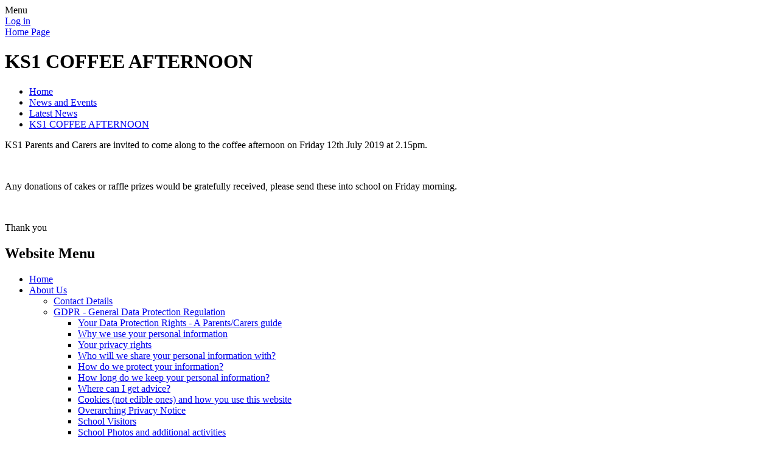

--- FILE ---
content_type: text/html; charset=utf-8
request_url: https://www.asquith.notts.sch.uk/news/detail/ks1-coffee-afternoon/
body_size: 53240
content:

<!DOCTYPE html>

            <!--[if IE 6]><html class="lt-ie10 lt-ie9 lt-ie8 lt-ie7 ie6 ie responsive" lang="en"><![endif]-->
            <!--[if IE 7]><html class="lt-ie10 lt-ie9 lt-ie8 ie7 ie responsive" lang="en"><![endif]-->
            <!--[if IE 8]><html class="lt-ie10 lt-ie9 ie8 ie responsive" lang="en"><![endif]-->
            <!--[if IE 9]><html class="lt-ie10 ie9 ie responsive" lang="en"><![endif]-->
            <!--[if gt IE 9]><!--><html class="responsive" lang="en"><!--<![endif]-->
            
    <head>
        <meta charset="utf-8">
        <meta http-equiv="X-UA-Compatible" content="IE=edge,chrome=1">
        <meta name="viewport" content="width=device-width, initial-scale=1, user-scalable=no, minimal-ui">
        <meta name="keywords" content="Asquith Primary School">
        <meta name="description" content="Asquith Primary School">

        <title>KS1 COFFEE AFTERNOON | Asquith Primary School</title>

        




  <link rel="stylesheet" href="https://primarysite-prod-sorted.s3.amazonaws.com/static/7.0.4/gen/presenter_prologue_css.7b7812f9.css" type="text/css">




<style type="text/css">
  .ps_primarysite-editor_panel-site-coloured-content {
    background-color: #fff!important;
  }
</style>


  <link rel="stylesheet" href="https://primarysite-prod-sorted.s3.amazonaws.com/static/7.0.4/gen/all-site-icon-choices.034951b5.css" type="text/css">



        
        <link rel="shortcut icon" href="https://primarysite-prod.s3.amazonaws.com/theme/AsquithPrimarySchool/favicon.ico">
        <link rel="apple-touch-icon" href="https://primarysite-prod.s3.amazonaws.com/theme/AsquithPrimarySchool/apple-touch-icon-precomposed.png">
        <link rel="apple-touch-icon-precomposed" href="https://primarysite-prod.s3.amazonaws.com/theme/AsquithPrimarySchool/apple-touch-icon-precomposed.png">
        
        <meta name="application-name" content="Asquith Primary School">
        <meta name="msapplication-TileColor" content="#23427e">
        <meta name="msapplication-TileImage" content="https://primarysite-prod.s3.amazonaws.com/theme/AsquithPrimarySchool/metro-icon.png">

        
        <link rel="stylesheet" type="text/css" href="https://primarysite-prod.s3.amazonaws.com/theme/AsquithPrimarySchool/style-global.css">
        <link rel="stylesheet" type="text/css" media="(min-width: 981px)" href="https://primarysite-prod.s3.amazonaws.com/theme/AsquithPrimarySchool/style.css">
        <link rel="stylesheet" type="text/css" media="(max-width: 980px)" href="https://primarysite-prod.s3.amazonaws.com/theme/AsquithPrimarySchool/style-responsive.css">

        

        

<script>
  // This is the first instance of `window.psProps`, so if these values are removed, make sure
  // `window.psProps = {};` is still there because it's used in other places.
  window.psProps = {
    lazyLoadFallbackScript: 'https://primarysite-prod-sorted.s3.amazonaws.com/static/7.0.4/gen/lazy_load.1bfa9561.js',
    picturefillScript: 'https://primarysite-prod-sorted.s3.amazonaws.com/static/7.0.4/gen/picturefill.a26ebc92.js'
  };
</script>


  <script type="text/javascript" src="https://primarysite-prod-sorted.s3.amazonaws.com/static/7.0.4/gen/presenter_prologue_js.cfb79a3d.js"></script>


<script type="text/javascript">
  function ie() {
    for (var v = 3, el = document.createElement('b'), all = el.all || [];
      el.innerHTML = '<!--[if gt IE ' + (++v) + ']><i><![endif]-->', all[0]; );
    return v > 4 ? v : document.documentMode;
  }

  $(function() {
    switch (ie()) {
      case 10:
        ps.el.html.addClass('ie10');
      case 9:
      case 8:
        ps.el.body.prepend(
          '<div class="unsupported-browser">' +
            '<span class="warning-logo">&#xe00a; </span>' +
            'This website may not display correctly as you are using an old version of ' +
            'Internet Explorer. <a href="/primarysite/unsupported-browser/">More info</a>' +
          '</div>');
        break;
    }
  });
</script>

<script type="text/javascript">
  $(function() {
    ps.el.body
      .data('social_media_url', 'https://social.secure-primarysite.net/site/asquith-primary-school/')
      .data('social_media_api', 'https://social.secure-primarysite.net/api/site-connected/asquith-primary-school/')
      .data('STATIC_URL', 'https://primarysite-prod-sorted.s3.amazonaws.com/static/7.0.4/')
      .data('site_width', 686)
      .data('news_width', 498)
      .data('csrf_token', 'GP26KrMOojKuYaYcNEv1am6WLwSog48q3EARoy5fKM3BuCZCXSVggWuAu0EjmbVN')
      .data('disable_right_click', 'True')
      .data('normalize_css', 'https://primarysite-prod-sorted.s3.amazonaws.com/static/7.0.4/gen/normalize_css.7bf5a737.css')
      .data('ck_editor_counterbalances', 'https://primarysite-prod-sorted.s3.amazonaws.com/static/7.0.4/gen/ck_editor_counterbalances.2519b40e.css')
      .data('basic_site', false)
      // Seasonal Effects
      .data('include_seasonal_effects', '')
      .data('show_seasonal_effects_on_page', '')
      .data('seasonal_effect', '3')
      .data('can_enable_seasonal_effects', 'True')
      .data('seasonal_effect_active', 'False')
      .data('disablePicturesBlock', false)
      .data('hasNewCookiePopup', true);

    if (document.documentElement.dataset.userId) {
      window.updateCsrf();
    }
  });
</script>


<script>

function recaptchaCallback() {
    grecaptcha.ready(function() {
        var grecaptcha_execute = function(){
    grecaptcha.execute('6LcHwgAiAAAAAJ6ncdKlMyB1uNoe_CBvkfgBiJz1', {action: 'homepage'}).then(function(token) {
        document.querySelectorAll('input.django-recaptcha-hidden-field').forEach(function (value) {
            value.value = token;
        });
        return token;
    })
};
grecaptcha_execute()
setInterval(grecaptcha_execute, 120000);


    });
  };
</script>






    </head>

    <body>

        

        <div class="responsive-bar visible-small">
            <span class="navbar-toggle website-navbar-toggle visible-small" data-nav="website"></span>
            <span class="navigation-bar-title">Menu</span>
        </div>

        <div class="container">
            <div class="inner-container">

                <span class="login-link small visible-large">
  <a href="https://asquith-primary-school.secure-primarysite.net/accounts/login/primarysite/?next=/news/detail/ks1-coffee-afternoon/" rel="nofollow">Log in</a>

</span>

                <header class="main-header">
                 	 <span class="school-name"></span>
                    
                    <a href="/" class="home-link" title="Home Page">Home Page</a>

                    
                </header>

                <div class="content-container">
                    <h1 class="page-title">KS1 COFFEE AFTERNOON</h1>

                    <ul class="breadcrumbs small">
                        
    <li><a href="/">Home</a></li>
    <li><a href="/topic/news-and-events">News and Events</a></li>
    <li><a href="/stream/news/full/1/-//">Latest News</a></li>
    <li><a href="/news/detail/ks1-coffee-afternoon/">KS1 COFFEE AFTERNOON</a></li>

                    </ul>

                    
    <div class="ps_news-detail-text"><p>KS1 Parents and Carers are invited to come along to the coffee afternoon on Friday 12th July 2019 at 2.15pm.</p>
<p> </p>
<p>Any donations of cakes or raffle prizes would be gratefully received, please send these into school on Friday morning.</p>
<p> </p>
<p>Thank you</p></div>
    <div></div>

                </div>

                <nav class="main-nav mobile-nav small">
                    <span class="close-mobile-nav" data-nav="website"></span>
                    <h2 class="ps_mobile-header">Website Menu</h2>

                    <ul>
                        <li class="ps_topic_link home-btn"><a href="/">Home</a></li>
                        <li class="ps_nav-top-level ps_submenu ps_topic_link ps_topic_slug_about-us"><a href="/topic/about-us" >About Us</a><ul><li class="  ps_page_link ps_page_slug_contact-details"><a href="/contact-details/" >Contact Details</a></li>
<li class=" ps_submenu ps_page_link ps_page_slug_gdpr-general-data-protection-regulation-1"><a href="/gdpr-general-data-protection-regulation-1/" >GDPR - General Data Protection Regulation</a><ul><li class="  ps_page_link ps_page_slug_your-data-protection-rights-a-parentscarers-guide"><a href="/your-data-protection-rights-a-parentscarers-guide/" >Your Data Protection Rights - A Parents/Carers guide</a></li>
<li class="  ps_page_link ps_page_slug_why-we-use-your-personal-information"><a href="/why-we-use-your-personal-information/" >Why we use your personal information</a></li>
<li class="  ps_page_link ps_page_slug_your-privacy-rights"><a href="/your-privacy-rights/" >Your privacy rights</a></li>
<li class="  ps_page_link ps_page_slug_who-will-we-share-your-personal-information-with"><a href="/who-will-we-share-your-personal-information-with/" >Who will we share your personal information with?</a></li>
<li class="  ps_page_link ps_page_slug_how-do-we-protect-your-information"><a href="/how-do-we-protect-your-information/" >How do we protect your information?</a></li>
<li class="  ps_page_link ps_page_slug_how-long-do-we-keep-your-personal-information"><a href="/how-long-do-we-keep-your-personal-information/" >How long do we keep your personal information?</a></li>
<li class="  ps_page_link ps_page_slug_where-can-i-get-advice"><a href="/where-can-i-get-advice/" >Where can I get advice?</a></li>
<li class="  ps_page_link ps_page_slug_cookies-not-edible-ones-and-how-you-use-this-websi"><a href="/cookies-not-edible-ones-and-how-you-use-this-websi/" >Cookies (not edible ones) and how you use this website</a></li>
<li class="  ps_page_link ps_page_slug_overarching-privacy-notice"><a href="/overarching-privacy-notice/" >Overarching Privacy Notice</a></li>
<li class="  ps_page_link ps_page_slug_school-visitors"><a href="/school-visitors/" >School Visitors</a></li>
<li class="  ps_page_link ps_page_slug_school-photos-and-additional-activities"><a href="/school-photos-and-additional-activities/" >School Photos and additional activities</a></li>
<li class="  ps_page_link ps_page_slug_delivery-of-the-curriculum"><a href="/delivery-of-the-curriculum/" >Delivery of the Curriculum</a></li>
<li class="  ps_page_link ps_page_slug_managing-volunteers"><a href="/managing-volunteers/" >Managing Volunteers</a></li>
<li class="  ps_page_link ps_page_slug_managing-school-governors"><a href="/managing-school-governors/" >Managing School Governors</a></li>
<li class="  ps_page_link ps_page_slug_managing-employment"><a href="/managing-employment/" >Managing Employment</a></li>
<li class="  ps_page_link ps_page_slug_managing-security-2023"><a href="/managing-security-2023/" >Managing Security 2023</a></li>
<li class="  ps_page_link ps_page_slug_marketing-activities"><a href="/marketing-activities/" >Marketing Activities</a></li>
<li class="  ps_page_link ps_page_slug_statutory-pupil-data"><a href="/statutory-pupil-data/" >Statutory Pupil Data</a></li></ul></li>
<li class="  ps_page_link ps_page_slug_meet-the-governors"><a href="/meet-the-governors/" >Meet the Governors</a></li>
<li class="  ps_page_link ps_page_slug_welcome"><a href="/welcome/" >Welcome</a></li>
<li class="  ps_page_link ps_page_slug_whos-who"><a href="/whos-who/" >Who&#x27;s Who</a></li>
<li class="  ps_page_link ps_page_slug_our-values"><a href="/our-values/" >Our Values</a></li>
<li class="  ps_page_link ps_page_slug_our-vision"><a href="/our-vision/" >Our Vision</a></li></ul></li>
                        <li class="ps_nav-top-level ps_submenu ps_topic_link ps_topic_slug_key-information"><a href="/topic/key-information" >Key Information</a><ul><li class="  ps_page_link ps_page_slug_admissions"><a href="/admissions/" >Admissions</a></li>
<li class="  ps_page_link ps_page_slug_ofsted-reports"><a href="/ofsted-reports/" >Ofsted Reports</a></li>
<li class=" ps_submenu ps_page_link ps_page_slug_our-curriculum"><a href="/our-curriculum/" >Our Curriculum</a><ul><li class="  ps_page_link ps_page_slug_curriculum-statement"><a href="/curriculum-statement/" >Curriculum Statement</a></li>
<li class="  ps_page_link ps_page_slug_curriculum-overviews"><a href="/curriculum-overviews/" >Curriculum Overviews</a></li>
<li class="  ps_page_link ps_page_slug_progression-frameworks"><a href="/progression-frameworks/" >Progression Frameworks</a></li>
<li class="  ps_page_link ps_page_slug_eyfs"><a href="/eyfs/" >EYFS</a></li>
<li class=" ps_submenu ps_page_link ps_page_slug_art"><a href="/art/" >Art</a><ul><li class="  ps_page_link ps_page_slug_the-national-curriculum"><a href="/the-national-curriculum/" >The National Curriculum</a></li>
<li class="  ps_page_link ps_page_slug_progression-map"><a href="/progression-map/" >Progression Map</a></li>
<li class="  ps_page_link ps_page_slug_foundation-work"><a href="/foundation-work/" >Foundation Work</a></li>
<li class=" ps_submenu ps_page_link ps_page_slug_drawing-y1-6"><a href="/drawing-y1-6/" >Drawing Y1-6</a><ul><li class="  ps_page_link ps_page_slug_year-1-4"><a href="/year-1-4/" >Year 1</a></li>
<li class="  ps_page_link ps_page_slug_year-2-4"><a href="/year-2-4/" >Year 2</a></li>
<li class="  ps_page_link ps_page_slug_year-3-1"><a href="/year-3-1/" >Year 3</a></li>
<li class="  ps_page_link ps_page_slug_year-4-1"><a href="/year-4-1/" >Year 4</a></li>
<li class="  ps_page_link ps_page_slug_year-5-1"><a href="/year-5-1/" >Year 5</a></li>
<li class="  ps_page_link ps_page_slug_year-6-1"><a href="/year-6-1/" >Year 6</a></li></ul></li>
<li class=" ps_submenu ps_page_link ps_page_slug_painting-y1-6"><a href="/painting-y1-6/" >Painting Y1-6</a><ul><li class="  ps_page_link ps_page_slug_year-1-2"><a href="/year-1-2/" >Year 1</a></li>
<li class="  ps_page_link ps_page_slug_year-2-2"><a href="/year-2-2/" >Year 2</a></li>
<li class=" ps_submenu ps_page_link ps_page_slug_year-3-2"><a href="/year-3-2/" >Year 3</a><ul><li class="  ps_page_link ps_page_slug_exhibitions"><a href="/exhibitions/" >Exhibitions</a></li></ul></li>
<li class=" ps_submenu ps_page_link ps_page_slug_year-4-2"><a href="/year-4-2/" >Year 4</a><ul><li class="  ps_page_link ps_page_slug_exhibitions-1"><a href="/exhibitions-1/" >Exhibitions</a></li></ul></li>
<li class="  ps_page_link ps_page_slug_year-5-2"><a href="/year-5-2/" >Year 5</a></li>
<li class="  ps_page_link ps_page_slug_year-6-2"><a href="/year-6-2/" >Year 6</a></li></ul></li>
<li class=" ps_submenu ps_page_link ps_page_slug_working-in-3d-y1-6"><a href="/working-in-3d-y1-6/" >Working in 3D  Y1-6</a><ul><li class="  ps_page_link ps_page_slug_ks1-2"><a href="/ks1-2/" >KS1</a></li>
<li class="  ps_page_link ps_page_slug_lks2"><a href="/lks2/" >LKS2</a></li>
<li class="  ps_page_link ps_page_slug_uks2"><a href="/uks2/" >UKS2</a></li></ul></li>
<li class=" ps_submenu ps_page_link ps_page_slug_printing-y1-6"><a href="/printing-y1-6/" >Printing Y1-6</a><ul><li class="  ps_page_link ps_page_slug_ks1-3"><a href="/ks1-3/" >KS1</a></li>
<li class="  ps_page_link ps_page_slug_lks2-1"><a href="/lks2-1/" >LKS2</a></li>
<li class="  ps_page_link ps_page_slug_uks2-1"><a href="/uks2-1/" >UKS2</a></li></ul></li></ul></li>
<li class="  ps_page_link ps_page_slug_design-technology"><a href="/design-technology/" >Design Technology</a></li>
<li class="  ps_page_link ps_page_slug_early-reading-read-write-inc-2"><a href="/early-reading-read-write-inc-2/" >Early Reading - Read Write Inc.</a></li>
<li class=" ps_submenu ps_page_link ps_page_slug_english-2"><a href="/english-2/" >English</a><ul><li class=" ps_submenu ps_page_link ps_page_slug_writing"><a href="/writing/" >Writing</a><ul><li class="  ps_page_link ps_page_slug_spelling"><a href="/spelling/" >Spelling</a></li>
<li class="  ps_page_link ps_page_slug_handwriting"><a href="/handwriting/" >Handwriting</a></li>
<li class="  ps_page_link ps_page_slug_grammar"><a href="/grammar/" >Grammar</a></li>
<li class="  ps_page_link ps_page_slug_teaching-writing"><a href="/teaching-writing/" >Teaching Writing</a></li>
<li class="  ps_page_link ps_page_slug_writing-assessment"><a href="/writing-assessment/" >Writing Assessment</a></li></ul></li>
<li class=" ps_submenu ps_page_link ps_page_slug_reading-2"><a href="/reading-2/" >Reading</a><ul><li class="  ps_page_link ps_page_slug_supporting-our-lowest-readers"><a href="/supporting-our-lowest-readers/" >Supporting our Lowest Readers</a></li>
<li class="  ps_page_link ps_page_slug_reading-for-pleasure"><a href="/reading-for-pleasure/" >Reading for Pleasure</a></li>
<li class="  ps_page_link ps_page_slug_talk-4-reading"><a href="/talk-4-reading/" >Talk 4 Reading</a></li>
<li class="  ps_page_link ps_page_slug_reading-assessment"><a href="/reading-assessment/" >Reading Assessment</a></li>
<li class="  ps_page_link ps_page_slug_world-book-day-2"><a href="/world-book-day-2/" >World Book Day</a></li></ul></li></ul></li>
<li class=" ps_submenu ps_page_link ps_page_slug_geography"><a href="/geography/" >Geography</a><ul><li class="  ps_page_link ps_page_slug_eyfs-1"><a href="/eyfs-1/" >EYFS</a></li>
<li class="  ps_page_link ps_page_slug_ks1"><a href="/ks1/" >KS1</a></li>
<li class="  ps_page_link ps_page_slug_ks2"><a href="/ks2/" >KS2</a></li></ul></li>
<li class=" ps_submenu ps_page_link ps_page_slug_history"><a href="/history/" >History</a><ul><li class="  ps_page_link ps_page_slug_early-years"><a href="/early-years/" >Early Years</a></li>
<li class="  ps_page_link ps_page_slug_key-stage-1"><a href="/key-stage-1/" >Key Stage 1</a></li>
<li class="  ps_page_link ps_page_slug_key-stage-2-2"><a href="/key-stage-2-2/" >Key Stage 2</a></li></ul></li>
<li class=" ps_submenu ps_page_link ps_page_slug_ict"><a href="/ict/" >ICT</a><ul><li class="  ps_page_link ps_page_slug_nursery"><a href="/nursery/" >Nursery</a></li>
<li class="  ps_page_link ps_page_slug_reception"><a href="/reception/" >Reception</a></li>
<li class="  ps_page_link ps_page_slug_year-1"><a href="/year-1/" >Year 1</a></li>
<li class="  ps_page_link ps_page_slug_year-2"><a href="/year-2/" >Year 2</a></li>
<li class="  ps_page_link ps_page_slug_year-3-4"><a href="/year-3-4/" >Year 3-4</a></li>
<li class="  ps_page_link ps_page_slug_year-5-6"><a href="/year-5-6/" >Year 5-6</a></li></ul></li>
<li class="  ps_page_link ps_page_slug_mathematics"><a href="/mathematics/" >Mathematics</a></li>
<li class="  ps_page_link ps_page_slug_mfl-spanish"><a href="/mfl-spanish/" >MFL (Spanish)</a></li>
<li class="  ps_page_link ps_page_slug_music"><a href="/music/" >Music</a></li>
<li class=" ps_submenu ps_page_link ps_page_slug_pe-2"><a href="/pe-2/" >PE</a><ul><li class="  ps_page_link ps_page_slug_eyfs-4"><a href="/eyfs-4/" >EYFS</a></li>
<li class="  ps_page_link ps_page_slug_ks1-1"><a href="/ks1-1/" >KS1</a></li>
<li class="  ps_page_link ps_page_slug_ks2-1"><a href="/ks2-1/" >KS2</a></li>
<li class="  ps_page_link ps_page_slug_dance-festival"><a href="/dance-festival/" >Dance Festival</a></li>
<li class="  ps_page_link ps_page_slug_dodgeball"><a href="/dodgeball/" >Dodgeball</a></li>
<li class="  ps_page_link ps_page_slug_ks1-multi-skills"><a href="/ks1-multi-skills/" >KS1 Multi-skills</a></li>
<li class="  ps_page_link ps_page_slug_ks2-multi-skills"><a href="/ks2-multi-skills/" >KS2 Multi-skills</a></li>
<li class="  ps_page_link ps_page_slug_teambuilding"><a href="/teambuilding/" >Teambuilding</a></li>
<li class="  ps_page_link ps_page_slug_eco-warriors"><a href="/eco-warriors/" >Eco Warriors</a></li>
<li class="  ps_page_link ps_page_slug_ks1-euros-football-challenge"><a href="/ks1-euros-football-challenge/" >KS1 Euros Football Challenge</a></li>
<li class="  ps_page_link ps_page_slug_ks1-dance-festival"><a href="/ks1-dance-festival/" >KS1 Dance Festival</a></li></ul></li>
<li class="  ps_page_link ps_page_slug_phserse-1"><a href="/phserse-1/" >PHSE/RSE</a></li>
<li class="  ps_page_link ps_page_slug_religious-education"><a href="/religious-education/" >Religious Education</a></li>
<li class=" ps_submenu ps_page_link ps_page_slug_science"><a href="/science/" >Science</a><ul><li class="  ps_page_link ps_page_slug_science-curriculum-statement"><a href="/science-curriculum-statement/" >Science Curriculum Statement</a></li>
<li class="  ps_page_link ps_page_slug_science-progression-framework"><a href="/science-progression-framework/" >Science Progression Framework</a></li>
<li class="  ps_page_link ps_page_slug_science-terminology"><a href="/science-terminology/" >Science Terminology</a></li>
<li class="  ps_page_link ps_page_slug_science-national-curriculum"><a href="/science-national-curriculum/" >Science National Curriculum</a></li>
<li class="  ps_page_link ps_page_slug_eyfs-2"><a href="/eyfs-2/" >EYFS</a></li>
<li class="  ps_page_link ps_page_slug_key-stage-1-1"><a href="/key-stage-1-1/" >Key Stage 1</a></li>
<li class="  ps_page_link ps_page_slug_key-stage-2-1"><a href="/key-stage-2-1/" >Key Stage 2</a></li>
<li class="  ps_page_link ps_page_slug_eco-group-1"><a href="/eco-group-1/" >Eco Group</a></li>
<li class="  ps_page_link ps_page_slug_forest-schools-2"><a href="/forest-schools-2/" >Forest Schools</a></li></ul></li></ul></li>
<li class=" ps_submenu ps_page_link ps_page_slug_policies-and-statutory-information"><a href="/policies-and-statutory-information/" >Policies and Statutory Information</a><ul><li class="  ps_page_link ps_page_slug_catch-up-funding"><a href="/catch-up-funding/" >Catch-Up Funding</a></li>
<li class="  ps_page_link ps_page_slug_performance-information"><a href="/performance-information/" >Performance Information</a></li>
<li class="  ps_page_link ps_page_slug_pupil-premium-funding"><a href="/pupil-premium-funding/" >Pupil Premium Funding</a></li>
<li class=" ps_submenu ps_page_link ps_page_slug_school-policies"><a href="/school-policies/" >School Policies</a><ul><li class="  ps_page_link ps_page_slug_admissions-2"><a href="/admissions-2/" >Admissions</a></li>
<li class="  ps_page_link ps_page_slug_attendance-2"><a href="/attendance-2/" >Attendance</a></li>
<li class="  ps_page_link ps_page_slug_behaviour-1"><a href="/behaviour-1/" >Behaviour</a></li>
<li class="  ps_page_link ps_page_slug_british-values-1"><a href="/british-values-1/" >British Values</a></li>
<li class="  ps_page_link ps_page_slug_complaints-1"><a href="/complaints-1/" >Complaints</a></li>
<li class="  ps_page_link ps_page_slug_curriculum-1"><a href="/curriculum-1/" >Curriculum</a></li>
<li class="  ps_page_link ps_page_slug_equality-1"><a href="/equality-1/" >Equality</a></li>
<li class="  ps_page_link ps_page_slug_finance-1"><a href="/finance-1/" >Finance</a></li>
<li class="  ps_page_link ps_page_slug_gdpr-1"><a href="/gdpr-1/" >GDPR</a></li>
<li class="  ps_page_link ps_page_slug_health-and-safety-1"><a href="/health-and-safety-1/" >Health and Safety</a></li>
<li class="  ps_page_link ps_page_slug_human-resources-1"><a href="/human-resources-1/" >Human Resources</a></li>
<li class="  ps_page_link ps_page_slug_inclusion-1"><a href="/inclusion-1/" >Inclusion</a></li>
<li class="  ps_page_link ps_page_slug_lettings-1"><a href="/lettings-1/" >Lettings</a></li>
<li class="  ps_page_link ps_page_slug_phse-1"><a href="/phse-1/" >PHSE</a></li>
<li class="  ps_page_link ps_page_slug_safeguarding-1"><a href="/safeguarding-1/" >Safeguarding</a></li>
<li class="  ps_page_link ps_page_slug_special-needs-1"><a href="/special-needs-1/" >Special Needs</a></li>
<li class="  ps_page_link ps_page_slug_swimming-1"><a href="/swimming-1/" >Swimming</a></li></ul></li>
<li class="  ps_page_link ps_page_slug_sports-premium-funding"><a href="/sports-premium-funding/" >Sports Premium Funding</a></li>
<li class="  ps_page_link ps_page_slug_year-end-financial-statements"><a href="/year-end-financial-statements/" >Year End Financial Statements</a></li></ul></li>
<li class="  ps_page_link ps_page_slug_school-uniform-1"><a href="/school-uniform-1/" >School Uniform</a></li>
<li class="  ps_page_link ps_page_slug_school-opening-times"><a href="/school-opening-times/" >School Opening Times</a></li></ul></li>
                        <li class="ps_nav-top-level ps_submenu ps_topic_link ps_topic_slug_news-and-events"><a href="/topic/news-and-events" >News and Events</a><ul><li class="  ps_page_link ps_page_slug_calendar"><a href="/diary/grid/" >Calendar</a></li>
<li class="  ps_page_link ps_page_slug_latest-news"><a href="/stream/news/full/1/-//" >Latest News</a></li>
<li class=" ps_submenu ps_page_link ps_page_slug_letters"><a href="/letters/" >Letters</a><ul><li class="  ps_page_link ps_page_slug_whole-school-letters"><a href="/whole-school-letters/" >Whole School Letters</a></li>
<li class="  ps_page_link ps_page_slug_foundation-stage-1-letters"><a href="/foundation-stage-1-letters/" >Foundation stage 1 Letters</a></li>
<li class="  ps_page_link ps_page_slug_foundation-stage-2-letters"><a href="/foundation-stage-2-letters/" >Foundation Stage 2 Letters</a></li>
<li class="  ps_page_link ps_page_slug_ks1-letters"><a href="/ks1-letters/" >KS1 Letters</a></li>
<li class="  ps_page_link ps_page_slug_lower-ks2-letters-yr-34"><a href="/lower-ks2-letters-yr-34/" >Lower KS2 Letters (Yr 3/4)</a></li>
<li class="  ps_page_link ps_page_slug_upper-ks2-letters-yr-56"><a href="/upper-ks2-letters-yr-56/" >Upper KS2 Letters (Yr 5/6)</a></li>
<li class="  ps_page_link ps_page_slug_covid-19-information-for-parentscarers"><a href="/covid-19-information-for-parentscarers/" >COVID-19 Information for Parents/Carers</a></li></ul></li>
<li class="  ps_page_link ps_page_slug_newsletters"><a href="/stream/newsletters/full/1/-//" >Newsletters</a></li>
<li class="  ps_page_link ps_page_slug_information-from-nhs"><a href="/information-from-nhs/" >Information from NHS</a></li>
<li class="  ps_page_link ps_page_slug_reading-newsletters"><a href="/reading-newsletters/" >Reading Newsletters</a></li>
<li class=" ps_submenu ps_page_link ps_page_slug_residential-trips-1"><a href="/residential-trips-1/" >Residential Trips</a><ul><li class="  ps_page_link ps_page_slug_day1"><a href="/day1/" >DAY1</a></li>
<li class="  ps_page_link ps_page_slug_day2"><a href="/day2/" >DAY2</a></li>
<li class="  ps_page_link ps_page_slug_day3"><a href="/day3/" >DAY3</a></li>
<li class="  ps_page_link ps_page_slug_day4"><a href="/day4/" >DAY4</a></li>
<li class="  ps_page_link ps_page_slug_day5"><a href="/day5/" >DAY5</a></li>
<li class="  ps_page_link ps_page_slug_day-1-1"><a href="/day-1-1/" >Day 1</a></li>
<li class="  ps_page_link ps_page_slug_day-2-2"><a href="/day-2-2/" >Day 2</a></li>
<li class="  ps_page_link ps_page_slug_day-3-2"><a href="/day-3-2/" >Day 3</a></li>
<li class="  ps_page_link ps_page_slug_day-4-2"><a href="/day-4-2/" >Day 4</a></li>
<li class="  ps_page_link ps_page_slug_keswick-2024-video"><a href="/keswick-2024-video/" >Keswick 2024 Video</a></li>
<li class="  ps_page_link ps_page_slug_day-1"><a href="/day-1/" >Day 1</a></li>
<li class="  ps_page_link ps_page_slug_day-2-1"><a href="/day-2-1/" >Day 2</a></li>
<li class="  ps_page_link ps_page_slug_day-3-1"><a href="/day-3-1/" >Day 3</a></li>
<li class="  ps_page_link ps_page_slug_day-4-1"><a href="/day-4-1/" >Day 4</a></li>
<li class="  ps_page_link ps_page_slug_day-5-1"><a href="/day-5-1/" >Day 5</a></li>
<li class="  ps_page_link ps_page_slug_day-1-monday-15th-april"><a href="/day-1-monday-15th-april/" >Day 1 - Monday 15th April</a></li>
<li class="  ps_page_link ps_page_slug_day-2-tuesday-16th-april"><a href="/day-2-tuesday-16th-april/" >Day 2 - Tuesday 16th April</a></li>
<li class="  ps_page_link ps_page_slug_day-3-wednesday-17th-april"><a href="/day-3-wednesday-17th-april/" >Day 3 - Wednesday 17th April</a></li>
<li class="  ps_page_link ps_page_slug_day-4-thursday-18th-april"><a href="/day-4-thursday-18th-april/" >Day 4 - Thursday 18th April</a></li>
<li class="  ps_page_link ps_page_slug_day-5-friday-19th-april"><a href="/day-5-friday-19th-april/" >Day 5 - Friday 19th April</a></li>
<li class="  ps_page_link ps_page_slug_monday-3rd-july"><a href="/monday-3rd-july/" >Monday 3rd July</a></li>
<li class="  ps_page_link ps_page_slug_day-2"><a href="/day-2/" >Day 2</a></li>
<li class="  ps_page_link ps_page_slug_day-3"><a href="/day-3/" >Day 3</a></li>
<li class="  ps_page_link ps_page_slug_day-4"><a href="/day-4/" >Day 4</a></li>
<li class="  ps_page_link ps_page_slug_day-5"><a href="/day-5/" >Day 5</a></li>
<li class="  ps_page_link ps_page_slug_monday-22nd-may"><a href="/monday-22nd-may/" >Monday 22nd May</a></li>
<li class="  ps_page_link ps_page_slug_tuesday-23rd-may"><a href="/tuesday-23rd-may/" >Tuesday 23rd May</a></li>
<li class="  ps_page_link ps_page_slug_wednesday-24th-may"><a href="/wednesday-24th-may/" >Wednesday 24th May</a></li>
<li class="  ps_page_link ps_page_slug_thursday-25th-may"><a href="/thursday-25th-may/" >Thursday 25th May</a></li>
<li class="  ps_page_link ps_page_slug_monday-23rd-may"><a href="/monday-23rd-may/" >Monday 23rd May</a></li>
<li class="  ps_page_link ps_page_slug_tuesday-24th-may"><a href="/tuesday-24th-may/" >Tuesday 24th May</a></li>
<li class="  ps_page_link ps_page_slug_wednesday-25th-may"><a href="/wednesday-25th-may/" >Wednesday 25th May</a></li>
<li class="  ps_page_link ps_page_slug_thursday-26th-may"><a href="/thursday-26th-may/" >Thursday 26th May</a></li></ul></li>
<li class="  ps_page_link ps_page_slug_vacancies"><a href="/vacancies/" >Vacancies</a></li>
<li class="  ps_page_link ps_page_slug_holiday-club-information"><a href="/holiday-club-information/" >Holiday Club Information</a></li>
<li class="  ps_page_link ps_page_slug_whats-on-and-things-to-do"><a href="/whats-on-and-things-to-do/" >What&#x27;s On and Things To Do!</a></li></ul></li>
                        <li class="ps_nav-top-level ps_submenu ps_topic_link ps_topic_slug_parents"><a href="/topic/parents" >Parents</a><ul><li class="  ps_page_link ps_page_slug_attendance"><a href="/attendance/" >Attendance</a></li>
<li class="  ps_page_link ps_page_slug_breakfast-club"><a href="/breakfast-club/" >Breakfast Club</a></li>
<li class="  ps_page_link ps_page_slug_holiday-dates"><a href="/holiday-dates/" >Holiday Dates</a></li>
<li class=" ps_submenu ps_page_link ps_page_slug_school-clubs"><a href="/school-clubs/" >School Clubs</a><ul><li class="  ps_page_link ps_page_slug_lego-club"><a href="/lego-club/" >Lego Club</a></li>
<li class="  ps_page_link ps_page_slug_wiggle-rhyme"><a href="/wiggle-rhyme/" >Wiggle &amp; Rhyme</a></li>
<li class="  ps_page_link ps_page_slug_christmas-activity"><a href="/christmas-activity/" >Christmas Activity</a></li>
<li class="  ps_page_link ps_page_slug_forest-schools-club"><a href="/forest-schools-club/" >Forest Schools Club</a></li>
<li class="  ps_page_link ps_page_slug_playdough-club"><a href="/playdough-club/" >Playdough Club</a></li>
<li class="  ps_page_link ps_page_slug_gardening-club"><a href="/gardening-club/" >Gardening Club</a></li>
<li class="  ps_page_link ps_page_slug_drama-club"><a href="/drama-club/" >Drama Club</a></li>
<li class="  ps_page_link ps_page_slug_colouring-club"><a href="/colouring-club/" >Colouring Club</a></li>
<li class="  ps_page_link ps_page_slug_ict-games-club"><a href="/ict-games-club/" >ICT Games Club</a></li>
<li class="  ps_page_link ps_page_slug_football-club"><a href="/football-club/" >Football Club</a></li>
<li class="  ps_page_link ps_page_slug_badminton-club"><a href="/badminton-club/" >Badminton Club</a></li>
<li class="  ps_page_link ps_page_slug_homework-club"><a href="/homework-club/" >Homework Club</a></li>
<li class="  ps_page_link ps_page_slug_sewing-club"><a href="/sewing-club/" >Sewing Club</a></li>
<li class="  ps_page_link ps_page_slug_basketball-club"><a href="/basketball-club/" >Basketball Club</a></li>
<li class="  ps_page_link ps_page_slug_sports-club"><a href="/sports-club/" >Sports Club</a></li></ul></li>
<li class="  ps_page_link ps_page_slug_school-meals"><a href="/school-meals/" >School meals</a></li>
<li class="  ps_page_link ps_page_slug_school-uniform"><a href="/school-uniform/" >School Uniform</a></li>
<li class="  ps_page_link ps_page_slug_useful-forms"><a href="/useful-forms/" >Useful forms</a></li>
<li class=" ps_submenu ps_page_link ps_page_slug_useful-links"><a href="/useful-links/" >Useful Links</a><ul><li class="  ps_page_link ps_page_slug_online-safety"><a href="/online-safety/" >Online Safety</a></li></ul></li>
<li class="  ps_page_link ps_page_slug_school-swimming"><a href="/school-swimming/" >School Swimming</a></li>
<li class="  ps_page_link ps_page_slug_trips-and-visits"><a href="/trips-and-visits/" >Trips and Visits</a></li></ul></li>
                        <li class="ps_nav-top-level ps_submenu ps_topic_link ps_topic_slug_children"><a href="/topic/children" >Children</a><ul><li class=" ps_submenu ps_page_link ps_page_slug_home-learning"><a href="/home-learning/" >Home Learning</a><ul><li class="  ps_page_link ps_page_slug_foundation-1-nursery"><a href="/foundation-1-nursery/" >Foundation 1 (Nursery)</a></li>
<li class="  ps_page_link ps_page_slug_foundation-2-reception"><a href="/foundation-2-reception/" >Foundation 2 (Reception)</a></li>
<li class="  ps_page_link ps_page_slug_year-1-mrs-raybold"><a href="/year-1-mrs-raybold/" >Year 1 - Mrs Raybold</a></li>
<li class="  ps_page_link ps_page_slug_year-1-miss-smith"><a href="/year-1-miss-smith/" >Year 1 - Miss Smith</a></li>
<li class="  ps_page_link ps_page_slug_year-2-miss-kelly"><a href="/year-2-miss-kelly/" >Year 2 - Miss Kelly</a></li>
<li class="  ps_page_link ps_page_slug_year-2-mr-barber"><a href="/year-2-mr-barber/" >Year 2 - Mr Barber</a></li>
<li class="  ps_page_link ps_page_slug_year-3-miss-thomas"><a href="/year-3-miss-thomas/" >Year 3 - Miss Thomas</a></li>
<li class="  ps_page_link ps_page_slug_year-34-mrs-keim"><a href="/year-34-mrs-keim/" >Year 3/4 - Mrs Keim</a></li>
<li class="  ps_page_link ps_page_slug_year-4-mr-bellamy"><a href="/year-4-mr-bellamy/" >Year 4 - Mr Bellamy</a></li>
<li class="  ps_page_link ps_page_slug_year-56-mr-hind-and-mrs-mccarthy"><a href="/year-56-mr-hind-and-mrs-mccarthy/" >Year 5/6 - Mr Hynd and Miss Gladders</a></li>
<li class="  ps_page_link ps_page_slug_year-56-mr-gregory"><a href="/year-56-mr-gregory/" >Year 5/6 - Mr Gregory</a></li>
<li class="  ps_page_link ps_page_slug_year-56-mrs-austin"><a href="/year-56-mrs-austin/" >Year 5/6 - Mrs Austin</a></li>
<li class="  ps_page_link ps_page_slug_key-stage-2-story-time"><a href="/key-stage-2-story-time/" >Key Stage 2 Story Time</a></li>
<li class=" ps_submenu ps_page_link ps_page_slug_general-information-and-resources"><a href="/general-information-and-resources/" >General Information and Resources</a><ul><li class="  ps_page_link ps_page_slug_childrens-mental-health-week"><a href="/childrens-mental-health-week/" >Children&#x27;s Mental Health Week</a></li>
<li class="  ps_page_link ps_page_slug_safer-internet-week"><a href="/safer-internet-week/" >Safer Internet Week</a></li>
<li class=" ps_submenu ps_page_link ps_page_slug_world-book-day"><a href="/world-book-day/" >World Book Day</a><ul><li class="  ps_page_link ps_page_slug_key-stage-2"><a href="/key-stage-2/" >Key Stage 2</a></li>
<li class="  ps_page_link ps_page_slug_key-stage-1-and-foundation-stage"><a href="/key-stage-1-and-foundation-stage/" >Key Stage 1 and Foundation Stage</a></li>
<li class="  ps_page_link ps_page_slug_the-masked-reader"><a href="/the-masked-reader/" >The Masked Reader!</a></li></ul></li></ul></li>
<li class=" ps_submenu ps_page_link ps_page_slug_assemblies"><a href="/assemblies/" >Assemblies</a><ul><li class="  ps_page_link ps_page_slug_monday-1st-february"><a href="/monday-1st-february/" >Monday 1st February</a></li>
<li class="  ps_page_link ps_page_slug_monday-8th-february-1"><a href="/monday-8th-february-1/" >Monday 8th February</a></li>
<li class="  ps_page_link ps_page_slug_wednesday-3rd-february"><a href="/wednesday-3rd-february/" >Monday 22nd February</a></li>
<li class="  ps_page_link ps_page_slug_monday-1st-march-2021"><a href="/monday-1st-march-2021/" >Monday 1st March</a></li></ul></li></ul></li>
<li class="  ps_page_link ps_page_slug_eco-group"><a href="/eco-group/" >ECO Group</a></li>
<li class="  ps_page_link ps_page_slug_forest-schools"><a href="/forest-schools/" >Forest Schools</a></li>
<li class=" ps_submenu ps_page_link ps_page_slug_pupil-voice"><a href="/pupil-voice/" >Pupil Voice</a><ul><li class="  ps_page_link ps_page_slug_school-council"><a href="/school-council/" >School Council</a></li></ul></li>
<li class=" ps_submenu ps_page_link ps_page_slug_class-pages"><a href="/class-pages/" >Class Pages</a><ul><li class=" ps_submenu ps_page_link ps_page_slug_foundation-1-nursery-1"><a href="/foundation-1-nursery-1/" >Foundation 1 (Nursery)</a><ul><li class=" ps_submenu ps_page_link ps_page_slug_click-for-a-tour-of-our-f1-unit"><a href="/click-for-a-tour-of-our-f1-unit/" >Click for a tour of our F1 unit</a><ul><li class="  ps_page_link ps_page_slug_our-outdoor-area"><a href="/our-outdoor-area/" >Our outdoor area</a></li>
<li class="  ps_page_link ps_page_slug_our-indoor-area"><a href="/our-indoor-area/" >Our indoor area</a></li></ul></li>
<li class=" ps_submenu ps_page_link ps_page_slug_nursery-provision"><a href="/nursery-provision/" >Nursery provision</a><ul><li class="  ps_page_link ps_page_slug_15-hours-of-funded-entitlement"><a href="/15-hours-of-funded-entitlement/" >15 hours of Funded Entitlement</a></li>
<li class="  ps_page_link ps_page_slug_30-hours-of-funded-entitlement"><a href="/30-hours-of-funded-entitlement/" >30 hours of Funded Entitlement</a></li>
<li class="  ps_page_link ps_page_slug_nursery-routines"><a href="/nursery-routines/" >Nursery Routines</a></li>
<li class="  ps_page_link ps_page_slug_start-finish-times"><a href="/start-finish-times/" >Start &amp; finish times</a></li></ul></li>
<li class="  ps_page_link ps_page_slug_meet-the-team"><a href="/meet-the-team/" >Meet the team</a></li>
<li class=" ps_submenu ps_page_link ps_page_slug_our-learning"><a href="/our-learning/" >Our learning</a><ul><li class="  ps_page_link ps_page_slug_autumn-1-3"><a href="/autumn-1-3/" >Autumn 1</a></li>
<li class="  ps_page_link ps_page_slug_autumn-2-3"><a href="/autumn-2-3/" >Autumn 2</a></li>
<li class="  ps_page_link ps_page_slug_spring-1-2"><a href="/spring-1-2/" >Spring 1</a></li>
<li class="  ps_page_link ps_page_slug_spring-2-4"><a href="/spring-2-4/" >Spring 2</a></li>
<li class="  ps_page_link ps_page_slug_summer-1-2"><a href="/summer-1-2/" >Summer 1</a></li>
<li class="  ps_page_link ps_page_slug_summer-2-2"><a href="/summer-2-2/" >Summer 2</a></li>
<li class="  ps_page_link ps_page_slug_forest-schools-3"><a href="/forest-schools-3/" >Forest Schools</a></li></ul></li>
<li class="  ps_page_link ps_page_slug_tapestry"><a href="/tapestry/" >Tapestry</a></li>
<li class=" ps_submenu ps_page_link ps_page_slug_important-information"><a href="/important-information/" >Important information</a><ul><li class="  ps_page_link ps_page_slug_pe"><a href="/pe/" >PE</a></li>
<li class="  ps_page_link ps_page_slug_newsletters-2"><a href="/newsletters-2/" >Newsletters</a></li>
<li class="  ps_page_link ps_page_slug_letters-1"><a href="/letters-1/" >Letters</a></li></ul></li>
<li class="  ps_page_link ps_page_slug_useful-links-1"><a href="/useful-links-1/" >Useful links</a></li></ul></li>
<li class=" ps_submenu ps_page_link ps_page_slug_foundation-2-reception-1"><a href="/foundation-2-reception-1/" >Foundation 2 (Reception)</a><ul><li class="  ps_page_link ps_page_slug_autumn-2025"><a href="/autumn-2025/" >Autumn 2025</a></li>
<li class="  ps_page_link ps_page_slug_autumn-2024"><a href="/autumn-2024/" >Autumn 2024</a></li>
<li class="  ps_page_link ps_page_slug_spring-2025"><a href="/spring-2025/" >Spring 2025</a></li>
<li class="  ps_page_link ps_page_slug_summer-2025"><a href="/summer-2025/" >Summer 2025</a></li>
<li class="  ps_page_link ps_page_slug_autumn-learning-2023"><a href="/autumn-learning-2023/" >Autumn learning 2023</a></li>
<li class="  ps_page_link ps_page_slug_spring-learning-2024"><a href="/spring-learning-2024/" >Spring Learning 2024</a></li>
<li class="  ps_page_link ps_page_slug_summer-learning-2024"><a href="/summer-learning-2024/" >Summer Learning 2024</a></li>
<li class=" ps_submenu ps_page_link ps_page_slug_meet-the-team-1"><a href="/meet-the-team-1/" >Meet the Team</a><ul><li class="  ps_page_link ps_page_slug_storytime-with-mrs-fawcett"><a href="/storytime-with-mrs-fawcett/" >Storytime with Mrs Fawcett</a></li>
<li class="  ps_page_link ps_page_slug_storytime-with-mrs-denton"><a href="/storytime-with-mrs-denton/" >Storytime with Mrs Denton</a></li>
<li class="  ps_page_link ps_page_slug_storytime-with-mrs-bradley"><a href="/storytime-with-mrs-bradley/" >Storytime with Mrs Bradley</a></li></ul></li>
<li class="  ps_page_link ps_page_slug_maths"><a href="/maths/" >Maths</a></li>
<li class="  ps_page_link ps_page_slug_phonics"><a href="/phonics/" >Phonics</a></li>
<li class="  ps_page_link ps_page_slug_drawing-club"><a href="/drawing-club/" >Drawing Club</a></li>
<li class="  ps_page_link ps_page_slug_a-language-rich-environment"><a href="/a-language-rich-environment/" >A Language Rich Environment</a></li></ul></li>
<li class=" ps_submenu ps_page_link ps_page_slug_key-stage-1-year-1-and-year-2"><a href="/key-stage-1-year-1-and-year-2/" >Key Stage 1 (Year 1 and Year 2)</a><ul><li class="  ps_page_link ps_page_slug_meet-the-team-2"><a href="/meet-the-team-2/" >Meet the team</a></li>
<li class=" ps_submenu ps_page_link ps_page_slug_our-learning-1"><a href="/our-learning-1/" >Our learning</a><ul><li class="  ps_page_link ps_page_slug_autumn-term"><a href="/autumn-term/" >Autumn Term</a></li>
<li class="  ps_page_link ps_page_slug_spring-term-2"><a href="/spring-term-2/" >Spring Term</a></li>
<li class="  ps_page_link ps_page_slug_summer-term-2"><a href="/summer-term-2/" >Summer Term</a></li></ul></li>
<li class=" ps_submenu ps_page_link ps_page_slug_important-information-1"><a href="/important-information-1/" >Important information</a><ul><li class=" ps_submenu ps_page_link ps_page_slug_half-termly-newsletters"><a href="/half-termly-newsletters/" >Half Termly Newsletters</a><ul><li class="  ps_page_link ps_page_slug_year-1-3"><a href="/year-1-3/" >Year 1</a></li>
<li class="  ps_page_link ps_page_slug_year-2-5"><a href="/year-2-5/" >Year 2</a></li></ul></li>
<li class="  ps_page_link ps_page_slug_pe-3"><a href="/pe-3/" >PE</a></li>
<li class="  ps_page_link ps_page_slug_homework"><a href="/homework/" >Homework</a></li></ul></li></ul></li>
<li class=" ps_submenu ps_page_link ps_page_slug_lower-key-stage-2-year-3-and-year-4-1"><a href="/lower-key-stage-2-year-3-and-year-4-1/" >Lower Key Stage 2 (Year 3 and Year 4)</a><ul><li class="  ps_page_link ps_page_slug_meet-the-team-5"><a href="/meet-the-team-5/" >Meet the team!</a></li>
<li class="  ps_page_link ps_page_slug_our-learning-3"><a href="/our-learning-3/" >Our learning</a></li>
<li class="  ps_page_link ps_page_slug_homework-4"><a href="/homework-4/" >Homework</a></li>
<li class=" ps_submenu ps_page_link ps_page_slug_pe-5"><a href="/pe-5/" >PE</a><ul><li class="  ps_page_link ps_page_slug_dance"><a href="/dance/" >Dance</a></li></ul></li>
<li class="  ps_page_link ps_page_slug_celebration-of-our-learning"><a href="/celebration-of-our-learning/" >Celebration of our learning</a></li>
<li class="  ps_page_link ps_page_slug_half-termly-newsletters-1"><a href="/half-termly-newsletters-1/" >Half Termly Newsletters</a></li></ul></li>
<li class=" ps_submenu ps_page_link ps_page_slug_upper-key-stage-2-year-5-and-year-6"><a href="/upper-key-stage-2-year-5-and-year-6/" >Upper Key Stage 2 (Year 5 and Year 6)</a><ul><li class="  ps_page_link ps_page_slug_meet-the-team-4"><a href="/meet-the-team-4/" >Meet the Team</a></li>
<li class=" ps_submenu ps_page_link ps_page_slug_important-information-3"><a href="/important-information-3/" >Important information</a><ul><li class="  ps_page_link ps_page_slug_pe-6"><a href="/pe-6/" >PE</a></li>
<li class="  ps_page_link ps_page_slug_homework-5"><a href="/homework-5/" >Homework</a></li>
<li class="  ps_page_link ps_page_slug_daart-1"><a href="/daart-1/" >DAaRT</a></li></ul></li>
<li class=" ps_submenu ps_page_link ps_page_slug_our-learning-4"><a href="/our-learning-4/" >Our learning</a><ul><li class="  ps_page_link ps_page_slug_autumn-term-2"><a href="/autumn-term-2/" >Autumn term</a></li>
<li class="  ps_page_link ps_page_slug_spring-term-3"><a href="/spring-term-3/" >Spring term</a></li>
<li class="  ps_page_link ps_page_slug_summer-term-3"><a href="/summer-term-3/" >Summer term</a></li></ul></li></ul></li></ul></li></ul></li>
                        <li class="ps_nav-top-level ps_submenu ps_topic_link ps_topic_slug_community"><a href="/topic/community" >Community</a><ul><li class=" ps_submenu ps_page_link ps_page_slug_community"><a href="/community/" >Community</a><ul><li class="  ps_page_link ps_page_slug_all-about-lifesavers"><a href="/all-about-lifesavers/" >All about &quot;Lifesavers&quot;.</a></li></ul></li>
<li class=" ps_submenu ps_page_link ps_page_slug_global-community"><a href="/global-community/" >Global Community</a><ul><li class="  ps_page_link ps_page_slug_child-sponsorship-1"><a href="/child-sponsorship-1/" >Child Sponsorship</a></li></ul></li></ul></li>

                        
            <li class="main-nav-download-app">


  <a class="ps-download-app js-show-download" href="" target="_blank" rel="nofollow">Download Our App</a>

</li>

            <li class="login-responsive visible-small">
                        
                            
  <a href="https://asquith-primary-school.secure-primarysite.net/accounts/login/primarysite/?next=/news/detail/ks1-coffee-afternoon/" rel="nofollow">Log in</a>


                        
                        </li>
                    </ul>
                </nav>


                <footer class="main-footer small">
                  
                  
                  <ul class="school-address small">
                      <li>Asquith Primary School,</li>
                      <li>Asquith Street, Mansfield, England, NG18 3DG,</li>
                      <li class="email">Email: <a href="mailto:parentsinfo@asquith.notts.sch.uk">parentsinfo@asquith.notts.sch.uk</a></li>
                      <li>Telephone: 01623 454969</li>
                  </ul>
                  
                    
                    <div class="footer-links small">
                        <ul class="footer-left">
                          <li><a href="/special/sitemap/">Sitemap</a></li>
                          <li><a href="/special/cookie-information/">Cookie Information</a></li>
                          <li><a href="/special/policy/">Website Policy</a></li>
                        </ul>

                        <ul class="text-right">
                            <li>All website content copyright &copy; Asquith Primary School</li>
                            <li><a href="https://primarysite.net">PrimarySite - Outstanding School Websites</a></li>
                        </ul>
                    </div>
                </footer>
              
            </div>

        </div>

        
        <div class="scroll-top">&#xe000;<span>Top</span></div>

        
        



<script>
  (function() {
    const htmlElement = document.documentElement;

    htmlElement.dataset.gitRevision = '7.0.4';
    htmlElement.dataset.sentryPublicDsn = '';
    htmlElement.dataset.userId = '';
  })();
</script>


  <script type="text/javascript" src="https://primarysite-prod-sorted.s3.amazonaws.com/static/7.0.4/gen/raven_js.8e8cd4fb.js"></script>






  <div class="cookie-settings">
    <div class="cookie-settings-popup">
      <h1 class="cookie-settings-popup-heading">Cookies</h1>

      <p>Unfortunately not the ones with chocolate chips.</p>
      <p>Our cookies ensure you get the best experience on our website.</p>
      <p>Please make your choice!</p>

      <span class="cookie-settings-popup-buttons">
        <button class="cookie-settings-popup-buttons-reject" aria-label="Reject all cookies" type="button" tabindex="1">
          Reject all
        </button>
        <button class="cookie-settings-popup-buttons-accept" aria-label="Accept all cookies" type="button" tabindex="2">
          Accept all
        </button>
        <button class="cookie-settings-popup-buttons-custom" aria-label="Customise cookie settings" type="button" tabindex="3">
          Customise cookie settings
        </button>
      </span>
    </div>

    <div class="cookie-settings-options-popup">
      <div class="cookie-settings-options-popup-content">
        <h1 class="cookie-settings-options-popup-heading" tabindex="-1">Cookies</h1>
        <p>
          Some cookies are necessary in order to make this website function correctly. These are set
          by default and whilst you can block or delete them by changing your browser settings, some
          functionality such as being able to log in to the website will not work if you do this.
          The necessary cookies set on this website are as follows:
        </p>

        <h2 class="cookie-settings-options-popup-sub-heading">Website CMS</h2>
        <p class="cookie-settings-options-popup-text">
          A 'sessionid' token is required for logging in to the website and a 'crfstoken' token is
          used to prevent cross site request forgery.<br>
          An 'alertDismissed' token is used to prevent certain alerts from re-appearing if they have
          been dismissed.<br>
          An 'awsUploads' object is used to facilitate file uploads.
        </p>

        <h2 class="cookie-settings-options-popup-sub-heading">Matomo</h2>
        <p class="cookie-settings-options-popup-text">
          We use
          <a href="https://matomo.org/faq/general/faq_146/" target="_blank" rel="noopener noreferrer">Matomo cookies</a>
          to improve the website performance by capturing information such as browser and device
          types. The data from this cookie is anonymised.
        </p>

        <h2 class="cookie-settings-options-popup-sub-heading">reCaptcha</h2>
        <p class="cookie-settings-options-popup-text">
          Cookies are used to help distinguish between humans and bots on contact forms on this
          website.
        </p>

        <h2 class="cookie-settings-options-popup-sub-heading">Cookie notice</h2>
        <p class="cookie-settings-options-popup-text">
          A cookie is used to store your cookie preferences for this website.
        </p>

        Cookies that are not necessary to make the website work, but which enable additional
        functionality, can also be set. By default these cookies are disabled, but you can choose to
        enable them below:
      </div>

      <div class="cookie-settings-options-popup-buttons">
        <button class="cookie-settings-options-popup-buttons-reject" aria-label="Reject all cookies" type="button">
          Reject all
        </button>
        <button class="cookie-settings-options-popup-buttons-accept" aria-label="Accept all cookies" type="button">
          Accept all
        </button>
        <button class="cookie-settings-options-popup-buttons-save" aria-label="Save cookie settings" type="button">
          Save
        </button>
      </div>
    </div>
  </div>

  
    <script type="text/javascript" src="https://primarysite-prod-sorted.s3.amazonaws.com/static/7.0.4/gen/cookies_js.aedb4301.js"></script>
  






  <script class="common-scripts-script" src="https://primarysite-prod-sorted.s3.amazonaws.com/static/7.0.4/gen/common_scripts.4317a259.js"></script>




<script>
    if (document.querySelectorAll('input.django-recaptcha-hidden-field').length > 0) {
        var s = document.createElement('script');
        s.setAttribute('src','https://www.google.com/recaptcha/api.js?render=6LcHwgAiAAAAAJ6ncdKlMyB1uNoe_CBvkfgBiJz1');
        s.onload=recaptchaCallback;
        document.body.appendChild(s);
    }
</script>


        <script type="text/javascript" src="https://primarysite-prod.s3.amazonaws.com/theme/AsquithPrimarySchool/app.js"></script>
        

        <script type="text/javascript">
  var _paq = _paq || [];

  (function() {
    var u = 'https://piwik.secure-primarysite.net/';

    _paq.push(['setTrackerUrl', u + 'piwik.php']);

    var psHostnameRegex = new RegExp('^([A-Za-z0-9-]{1,63}\\.)+secure-primarysite.net', 'i');

    if (psHostnameRegex.test(window.location.hostname)) {
      // If you're on the subdomain use the common subdomain tracker.
      _paq.push(['setSiteId', 1]);
      _paq.push(['setCookieDomain', '*.secure-primarysite.net']);
      _paq.push(['setDomains', '*.secure-primarysite.net']);
    } else {
      // If you're not on the subdomain use the site specific tracker.
      _paq.push(['setSiteId', 2694]);
    }

    _paq.push(['trackPageView']);
    _paq.push(['enableLinkTracking']);

    var d = document,
        g = d.createElement('script'),
        s = d.getElementsByTagName('script')[0];

    g.type = 'text/javascript';
    g.defer = true;
    g.async = true;
    g.src = u + 'piwik.js';
    s.parentNode.insertBefore(g, s);
  })();
</script>

    </body>
</html>
